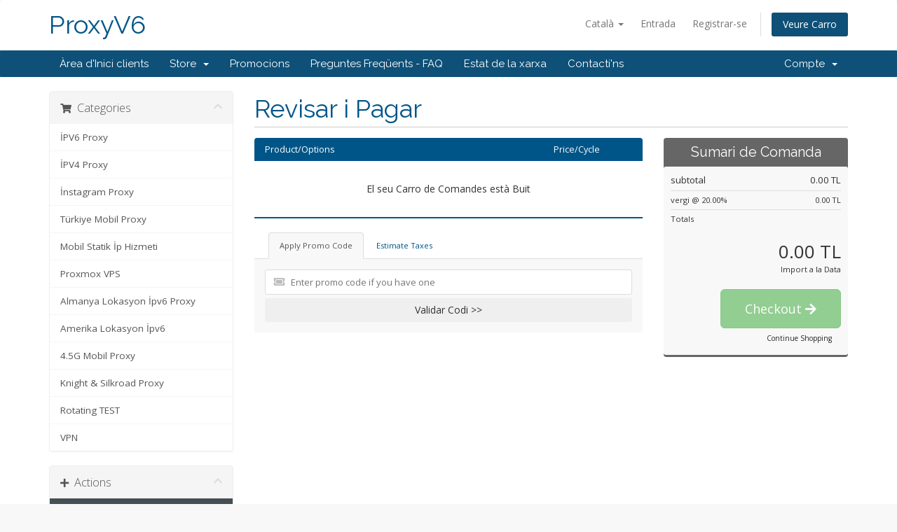

--- FILE ---
content_type: text/html; charset=utf-8
request_url: https://my.proxyv6.com/cart.php?a=view&language=catalan
body_size: 9207
content:
<!DOCTYPE html>
<html lang="en">
<head>
    <meta charset="utf-8" />
    <meta http-equiv="X-UA-Compatible" content="IE=edge">
    <meta name="viewport" content="width=device-width, initial-scale=1">
    <title>Carro de Comandes - ProxyV6</title>

    <!-- Styling -->
<link href="//fonts.googleapis.com/css?family=Open+Sans:300,400,600|Raleway:400,700" rel="stylesheet">
<link href="/templates/light/css/all.min.css?v=40cb1e" rel="stylesheet">
<link href="/assets/css/fontawesome-all.min.css" rel="stylesheet">
<link href="/templates/light/css/custom.css" rel="stylesheet">

<!-- HTML5 Shim and Respond.js IE8 support of HTML5 elements and media queries -->
<!-- WARNING: Respond.js doesn't work if you view the page via file:// -->
<!--[if lt IE 9]>
  <script src="https://oss.maxcdn.com/libs/html5shiv/3.7.0/html5shiv.js"></script>
  <script src="https://oss.maxcdn.com/libs/respond.js/1.4.2/respond.min.js"></script>
<![endif]-->

<script type="text/javascript">
    var csrfToken = '98ce94cfce08ae3d29bb948e5e780d2228912e8a',
        markdownGuide = 'Markdown Guide',
        locale = 'en',
        saved = 'saved',
        saving = 'autosaving',
        whmcsBaseUrl = "",
        requiredText = 'Required',
        recaptchaSiteKey = "";
</script>
<script src="/templates/light/js/scripts.min.js?v=40cb1e"></script>


    <link rel="stylesheet" href="//cdnjs.cloudflare.com/ajax/libs/sweetalert/1.1.3/sweetalert.min.css" />
			<script src="//cdnjs.cloudflare.com/ajax/libs/sweetalert/1.1.3/sweetalert.min.js"></script>
			<script type="text/javascript" src="https://cdnjs.cloudflare.com/ajax/libs/bootbox.js/4.4.0/bootbox.min.js"></script>


</head>
<body data-phone-cc-input="1">



<section id="header">
    <div class="container">
        <ul class="top-nav">
                            <li>
                    <a href="#" class="choose-language" data-toggle="popover" id="languageChooser">
                        Català
                        <b class="caret"></b>
                    </a>
                    <div id="languageChooserContent" class="hidden">
                        <ul>
                                                            <li>
                                    <a href="/cart.php?a=view&amp;language=arabic">العربية</a>
                                </li>
                                                            <li>
                                    <a href="/cart.php?a=view&amp;language=azerbaijani">Azerbaijani</a>
                                </li>
                                                            <li>
                                    <a href="/cart.php?a=view&amp;language=catalan">Català</a>
                                </li>
                                                            <li>
                                    <a href="/cart.php?a=view&amp;language=chinese">中文</a>
                                </li>
                                                            <li>
                                    <a href="/cart.php?a=view&amp;language=croatian">Hrvatski</a>
                                </li>
                                                            <li>
                                    <a href="/cart.php?a=view&amp;language=czech">Čeština</a>
                                </li>
                                                            <li>
                                    <a href="/cart.php?a=view&amp;language=danish">Dansk</a>
                                </li>
                                                            <li>
                                    <a href="/cart.php?a=view&amp;language=dutch">Nederlands</a>
                                </li>
                                                            <li>
                                    <a href="/cart.php?a=view&amp;language=english">English</a>
                                </li>
                                                            <li>
                                    <a href="/cart.php?a=view&amp;language=estonian">Estonian</a>
                                </li>
                                                            <li>
                                    <a href="/cart.php?a=view&amp;language=farsi">Persian</a>
                                </li>
                                                            <li>
                                    <a href="/cart.php?a=view&amp;language=french">Français</a>
                                </li>
                                                            <li>
                                    <a href="/cart.php?a=view&amp;language=german">Deutsch</a>
                                </li>
                                                            <li>
                                    <a href="/cart.php?a=view&amp;language=hebrew">עברית</a>
                                </li>
                                                            <li>
                                    <a href="/cart.php?a=view&amp;language=hungarian">Magyar</a>
                                </li>
                                                            <li>
                                    <a href="/cart.php?a=view&amp;language=italian">Italiano</a>
                                </li>
                                                            <li>
                                    <a href="/cart.php?a=view&amp;language=macedonian">Macedonian</a>
                                </li>
                                                            <li>
                                    <a href="/cart.php?a=view&amp;language=norwegian">Norwegian</a>
                                </li>
                                                            <li>
                                    <a href="/cart.php?a=view&amp;language=portuguese-br">Português</a>
                                </li>
                                                            <li>
                                    <a href="/cart.php?a=view&amp;language=portuguese-pt">Português</a>
                                </li>
                                                            <li>
                                    <a href="/cart.php?a=view&amp;language=romanian">Română</a>
                                </li>
                                                            <li>
                                    <a href="/cart.php?a=view&amp;language=russian">Русский</a>
                                </li>
                                                            <li>
                                    <a href="/cart.php?a=view&amp;language=spanish">Español</a>
                                </li>
                                                            <li>
                                    <a href="/cart.php?a=view&amp;language=swedish">Svenska</a>
                                </li>
                                                            <li>
                                    <a href="/cart.php?a=view&amp;language=turkish">Türkçe</a>
                                </li>
                                                            <li>
                                    <a href="/cart.php?a=view&amp;language=ukranian">Українська</a>
                                </li>
                                                    </ul>
                    </div>
                </li>
                                        <li>
                    <a href="/clientarea.php">Entrada</a>
                </li>
                                    <li>
                        <a href="/register.php">Registrar-se</a>
                    </li>
                                <li class="primary-action">
                    <a href="/cart.php?a=view" class="btn">
                        Veure Carro
                    </a>
                </li>
                                </ul>

                    <a href="/index.php" class="logo logo-text">ProxyV6</a>
        
    </div>
</section>

<section id="main-menu">

    <nav id="nav" class="navbar navbar-default navbar-main" role="navigation">
        <div class="container">
            <!-- Brand and toggle get grouped for better mobile display -->
            <div class="navbar-header">
                <button type="button" class="navbar-toggle" data-toggle="collapse" data-target="#primary-nav">
                    <span class="sr-only">Toggle navigation</span>
                    <span class="icon-bar"></span>
                    <span class="icon-bar"></span>
                    <span class="icon-bar"></span>
                </button>
            </div>

            <!-- Collect the nav links, forms, and other content for toggling -->
            <div class="collapse navbar-collapse" id="primary-nav">

                <ul class="nav navbar-nav">

                        <li menuItemName="Home" class="" id="Primary_Navbar-Home">
        <a href="/index.php">
                        Àrea d'Inici clients
                                </a>
            </li>
    <li menuItemName="Store" class="dropdown" id="Primary_Navbar-Store">
        <a class="dropdown-toggle" data-toggle="dropdown" href="#">
                        Store
                        &nbsp;<b class="caret"></b>        </a>
                    <ul class="dropdown-menu">
                            <li menuItemName="Browse Products Services" id="Primary_Navbar-Store-Browse_Products_Services">
                    <a href="/cart.php">
                                                Browse All
                                            </a>
                </li>
                            <li menuItemName="Shop Divider 1" class="nav-divider" id="Primary_Navbar-Store-Shop_Divider_1">
                    <a href="">
                                                -----
                                            </a>
                </li>
                            <li menuItemName="İPV6 Proxy" id="Primary_Navbar-Store-İPV6_Proxy">
                    <a href="/cart.php?gid=1">
                                                İPV6 Proxy
                                            </a>
                </li>
                            <li menuItemName="İPV4 Proxy" id="Primary_Navbar-Store-İPV4_Proxy">
                    <a href="/cart.php?gid=2">
                                                İPV4 Proxy
                                            </a>
                </li>
                            <li menuItemName="İnstagram Proxy" id="Primary_Navbar-Store-İnstagram_Proxy">
                    <a href="/cart.php?gid=3">
                                                İnstagram Proxy
                                            </a>
                </li>
                            <li menuItemName="Türkiye Mobil Proxy" id="Primary_Navbar-Store-Türkiye_Mobil_Proxy">
                    <a href="/cart.php?gid=4">
                                                Türkiye Mobil Proxy
                                            </a>
                </li>
                            <li menuItemName="Mobil  Statik İp Hizmeti" id="Primary_Navbar-Store-Mobil__Statik_İp_Hizmeti">
                    <a href="/cart.php?gid=5">
                                                Mobil  Statik İp Hizmeti
                                            </a>
                </li>
                            <li menuItemName="Proxmox VPS" id="Primary_Navbar-Store-Proxmox_VPS">
                    <a href="/cart.php?gid=6">
                                                Proxmox VPS
                                            </a>
                </li>
                            <li menuItemName="Almanya Lokasyon İpv6 Proxy" id="Primary_Navbar-Store-Almanya_Lokasyon_İpv6_Proxy">
                    <a href="/cart.php?gid=8">
                                                Almanya Lokasyon İpv6 Proxy
                                            </a>
                </li>
                            <li menuItemName="Amerika Lokasyon İpv6" id="Primary_Navbar-Store-Amerika_Lokasyon_İpv6">
                    <a href="/cart.php?gid=9">
                                                Amerika Lokasyon İpv6
                                            </a>
                </li>
                            <li menuItemName="4.5G Mobil Proxy" id="Primary_Navbar-Store-4.5G_Mobil_Proxy">
                    <a href="/cart.php?gid=10">
                                                4.5G Mobil Proxy
                                            </a>
                </li>
                            <li menuItemName="Knight &amp; Silkroad Proxy" id="Primary_Navbar-Store-Knight_&amp;_Silkroad_Proxy">
                    <a href="/cart.php?gid=11">
                                                Knight &amp; Silkroad Proxy
                                            </a>
                </li>
                            <li menuItemName="Rotating TEST" id="Primary_Navbar-Store-Rotating_TEST">
                    <a href="/cart.php?gid=12">
                                                Rotating TEST
                                            </a>
                </li>
                            <li menuItemName="VPN" id="Primary_Navbar-Store-VPN">
                    <a href="/cart.php?gid=13">
                                                VPN
                                            </a>
                </li>
                        </ul>
            </li>
    <li menuItemName="Announcements" class="" id="Primary_Navbar-Announcements">
        <a href="/index.php?rp=/announcements">
                        Promocions
                                </a>
            </li>
    <li menuItemName="Knowledgebase" class="" id="Primary_Navbar-Knowledgebase">
        <a href="/index.php?rp=/knowledgebase">
                        Preguntes Freqüents - FAQ
                                </a>
            </li>
    <li menuItemName="Network Status" class="" id="Primary_Navbar-Network_Status">
        <a href="/serverstatus.php">
                        Estat de la xarxa
                                </a>
            </li>
    <li menuItemName="Contact Us" class="" id="Primary_Navbar-Contact_Us">
        <a href="/contact.php">
                        Contacti'ns
                                </a>
            </li>

                </ul>

                <ul class="nav navbar-nav navbar-right">

                        <li menuItemName="Account" class="dropdown" id="Secondary_Navbar-Account">
        <a class="dropdown-toggle" data-toggle="dropdown" href="#">
                        Compte
                        &nbsp;<b class="caret"></b>        </a>
                    <ul class="dropdown-menu">
                            <li menuItemName="Login" id="Secondary_Navbar-Account-Login">
                    <a href="/clientarea.php">
                                                Entrada
                                            </a>
                </li>
                            <li menuItemName="Register" id="Secondary_Navbar-Account-Register">
                    <a href="/register.php">
                                                Registrar-se
                                            </a>
                </li>
                            <li menuItemName="Divider" class="nav-divider" id="Secondary_Navbar-Account-Divider">
                    <a href="">
                                                -----
                                            </a>
                </li>
                            <li menuItemName="Forgot Password?" id="Secondary_Navbar-Account-Forgot_Password?">
                    <a href="/index.php?rp=/password/reset/begin">
                                                Ha perdut la contrasenya?
                                            </a>
                </li>
                        </ul>
            </li>

                </ul>

            </div><!-- /.navbar-collapse -->
        </div>
    </nav>

</section>



<section id="main-body">
    <div class="container">
        <div class="row">

                <!-- Container for main page display content -->
        <div class="col-xs-12 main-content">
            


    <script>
        // Define state tab index value
        var statesTab = 10;
        var stateNotRequired = true;
    </script>
    <link rel="stylesheet" type="text/css" href="/templates/orderforms/standard_cart/css/all.min.css?v=40cb1e" />
<script type="text/javascript" src="/templates/orderforms/standard_cart/js/scripts.min.js?v=40cb1e"></script>
    <script type="text/javascript" src="/assets/js/StatesDropdown.js"></script>

    <div id="order-standard_cart">

        <div class="row">

            <div class="pull-md-right col-md-9">

                <div class="header-lined">
                    <h1>Revisar i Pagar</h1>
                </div>

            </div>

            <div class="col-md-3 pull-md-left sidebar hidden-xs hidden-sm">

                    <div menuItemName="Categories" class="panel panel-sidebar">
        <div class="panel-heading">
            <h3 class="panel-title">
                                    <i class="fas fa-shopping-cart"></i>&nbsp;
                
                Categories

                
                <i class="fas fa-chevron-up panel-minimise pull-right"></i>
            </h3>
        </div>

        
                    <div class="list-group">
                                                            <a menuItemName="İPV6 Proxy" href="/cart.php?gid=1" class="list-group-item" id="Secondary_Sidebar-Categories-İPV6_Proxy">
                            
                            İPV6 Proxy

                                                    </a>
                                                                                <a menuItemName="İPV4 Proxy" href="/cart.php?gid=2" class="list-group-item" id="Secondary_Sidebar-Categories-İPV4_Proxy">
                            
                            İPV4 Proxy

                                                    </a>
                                                                                <a menuItemName="İnstagram Proxy" href="/cart.php?gid=3" class="list-group-item" id="Secondary_Sidebar-Categories-İnstagram_Proxy">
                            
                            İnstagram Proxy

                                                    </a>
                                                                                <a menuItemName="Türkiye Mobil Proxy" href="/cart.php?gid=4" class="list-group-item" id="Secondary_Sidebar-Categories-Türkiye_Mobil_Proxy">
                            
                            Türkiye Mobil Proxy

                                                    </a>
                                                                                <a menuItemName="Mobil  Statik İp Hizmeti" href="/cart.php?gid=5" class="list-group-item" id="Secondary_Sidebar-Categories-Mobil__Statik_İp_Hizmeti">
                            
                            Mobil  Statik İp Hizmeti

                                                    </a>
                                                                                <a menuItemName="Proxmox VPS" href="/cart.php?gid=6" class="list-group-item" id="Secondary_Sidebar-Categories-Proxmox_VPS">
                            
                            Proxmox VPS

                                                    </a>
                                                                                <a menuItemName="Almanya Lokasyon İpv6 Proxy" href="/cart.php?gid=8" class="list-group-item" id="Secondary_Sidebar-Categories-Almanya_Lokasyon_İpv6_Proxy">
                            
                            Almanya Lokasyon İpv6 Proxy

                                                    </a>
                                                                                <a menuItemName="Amerika Lokasyon İpv6" href="/cart.php?gid=9" class="list-group-item" id="Secondary_Sidebar-Categories-Amerika_Lokasyon_İpv6">
                            
                            Amerika Lokasyon İpv6

                                                    </a>
                                                                                <a menuItemName="4.5G Mobil Proxy" href="/cart.php?gid=10" class="list-group-item" id="Secondary_Sidebar-Categories-4.5G_Mobil_Proxy">
                            
                            4.5G Mobil Proxy

                                                    </a>
                                                                                <a menuItemName="Knight &amp; Silkroad Proxy" href="/cart.php?gid=11" class="list-group-item" id="Secondary_Sidebar-Categories-Knight_&amp;_Silkroad_Proxy">
                            
                            Knight &amp; Silkroad Proxy

                                                    </a>
                                                                                <a menuItemName="Rotating TEST" href="/cart.php?gid=12" class="list-group-item" id="Secondary_Sidebar-Categories-Rotating_TEST">
                            
                            Rotating TEST

                                                    </a>
                                                                                <a menuItemName="VPN" href="/cart.php?gid=13" class="list-group-item" id="Secondary_Sidebar-Categories-VPN">
                            
                            VPN

                                                    </a>
                                                </div>
        
            </div>

        <div menuItemName="Actions" class="panel panel-sidebar">
        <div class="panel-heading">
            <h3 class="panel-title">
                                    <i class="fas fa-plus"></i>&nbsp;
                
                Actions

                
                <i class="fas fa-chevron-up panel-minimise pull-right"></i>
            </h3>
        </div>

        
                    <div class="list-group">
                                                            <a menuItemName="View Cart" href="/cart.php?a=view" class="list-group-item active" id="Secondary_Sidebar-Actions-View_Cart">
                                                            <i class="fas fa-shopping-cart fa-fw"></i>&nbsp;
                            
                            Veure Carro

                                                    </a>
                                                </div>
        
            </div>

    
            </div>

            <div class="col-md-9 pull-md-right">

                <div class="categories-collapsed visible-xs visible-sm clearfix">

    <div class="pull-left form-inline">
        <form method="get" action="/cart.php">
            <select name="gid" onchange="submit()" class="form-control">
                <optgroup label="Product Categories">
                                            <option value="1">İPV6 Proxy</option>
                                            <option value="2">İPV4 Proxy</option>
                                            <option value="3">İnstagram Proxy</option>
                                            <option value="4">Türkiye Mobil Proxy</option>
                                            <option value="5">Mobil  Statik İp Hizmeti</option>
                                            <option value="6">Proxmox VPS</option>
                                            <option value="8">Almanya Lokasyon İpv6 Proxy</option>
                                            <option value="9">Amerika Lokasyon İpv6</option>
                                            <option value="10">4.5G Mobil Proxy</option>
                                            <option value="11">Knight &amp; Silkroad Proxy</option>
                                            <option value="12">Rotating TEST</option>
                                            <option value="13">VPN</option>
                                    </optgroup>
                <optgroup label="Actions">
                                                                                <option value="viewcart" selected>Veure Carro</option>
                </optgroup>
            </select>
        </form>
    </div>

    
</div>

                <div class="row">
                    <div class="col-md-8">

                        
                        
                        <form method="post" action="/cart.php?a=view">
<input type="hidden" name="token" value="98ce94cfce08ae3d29bb948e5e780d2228912e8a" />

                            <div class="view-cart-items-header">
                                <div class="row">
                                    <div class="col-sm-7 col-xs-7">
                                        Product/Options
                                    </div>
                                                                        <div class="col-sm-4 col-xs-5 text-right">
                                        Price/Cycle
                                    </div>
                                </div>
                            </div>
                            <div class="view-cart-items">

                                
                                
                                
                                
                                
                                                                    <div class="view-cart-empty">
                                        El seu Carro de Comandes està Buit
                                    </div>
                                
                            </div>

                            
                        </form>

                        
                        
                        <div class="view-cart-tabs">
                            <ul class="nav nav-tabs" role="tablist">
                                <li role="presentation" class="active"><a href="#applyPromo" aria-controls="applyPromo" role="tab" data-toggle="tab">Apply Promo Code</a></li>
                                                                    <li role="presentation"><a href="#calcTaxes" aria-controls="calcTaxes" role="tab" data-toggle="tab">Estimate Taxes</a></li>
                                                            </ul>
                            <div class="tab-content">
                                <div role="tabpanel" class="tab-pane active promo" id="applyPromo">
                                                                            <form method="post" action="cart.php?a=view">
<input type="hidden" name="token" value="98ce94cfce08ae3d29bb948e5e780d2228912e8a" />
                                            <div class="form-group prepend-icon ">
                                                <label for="cardno" class="field-icon">
                                                    <i class="fas fa-ticket-alt"></i>
                                                </label>
                                                <input type="text" name="promocode" id="inputPromotionCode" class="field" placeholder="Enter promo code if you have one" required="required">
                                            </div>
                                            <button type="submit" name="validatepromo" class="btn btn-block" value="Validar Codi >>">
                                                Validar Codi >>
                                            </button>
                                        </form>
                                                                    </div>
                                <div role="tabpanel" class="tab-pane" id="calcTaxes">

                                    <form method="post" action="cart.php?a=setstateandcountry">
<input type="hidden" name="token" value="98ce94cfce08ae3d29bb948e5e780d2228912e8a" />
                                        <div class="form-horizontal">
                                            <div class="form-group">
                                                <label for="inputState" class="col-sm-4 control-label">State</label>
                                                <div class="col-sm-7">
                                                    <input type="text" name="state" id="inputState" value="" class="form-control" />
                                                </div>
                                            </div>
                                            <div class="form-group">
                                                <label for="inputCountry" class="col-sm-4 control-label">Country</label>
                                                <div class="col-sm-7">
                                                    <select name="country" id="inputCountry" class="form-control">
                                                                                                                    <option value="AF">
                                                                Afghanistan
                                                            </option>
                                                                                                                    <option value="AX">
                                                                Aland Islands
                                                            </option>
                                                                                                                    <option value="AL">
                                                                Albania
                                                            </option>
                                                                                                                    <option value="DZ">
                                                                Algeria
                                                            </option>
                                                                                                                    <option value="AS">
                                                                American Samoa
                                                            </option>
                                                                                                                    <option value="AD">
                                                                Andorra
                                                            </option>
                                                                                                                    <option value="AO">
                                                                Angola
                                                            </option>
                                                                                                                    <option value="AI">
                                                                Anguilla
                                                            </option>
                                                                                                                    <option value="AQ">
                                                                Antarctica
                                                            </option>
                                                                                                                    <option value="AG">
                                                                Antigua And Barbuda
                                                            </option>
                                                                                                                    <option value="AR">
                                                                Argentina
                                                            </option>
                                                                                                                    <option value="AM">
                                                                Armenia
                                                            </option>
                                                                                                                    <option value="AW">
                                                                Aruba
                                                            </option>
                                                                                                                    <option value="AU">
                                                                Australia
                                                            </option>
                                                                                                                    <option value="AT">
                                                                Austria
                                                            </option>
                                                                                                                    <option value="AZ">
                                                                Azerbaijan
                                                            </option>
                                                                                                                    <option value="BS">
                                                                Bahamas
                                                            </option>
                                                                                                                    <option value="BH">
                                                                Bahrain
                                                            </option>
                                                                                                                    <option value="BD">
                                                                Bangladesh
                                                            </option>
                                                                                                                    <option value="BB">
                                                                Barbados
                                                            </option>
                                                                                                                    <option value="BY">
                                                                Belarus
                                                            </option>
                                                                                                                    <option value="BE">
                                                                Belgium
                                                            </option>
                                                                                                                    <option value="BZ">
                                                                Belize
                                                            </option>
                                                                                                                    <option value="BJ">
                                                                Benin
                                                            </option>
                                                                                                                    <option value="BM">
                                                                Bermuda
                                                            </option>
                                                                                                                    <option value="BT">
                                                                Bhutan
                                                            </option>
                                                                                                                    <option value="BO">
                                                                Bolivia
                                                            </option>
                                                                                                                    <option value="BA">
                                                                Bosnia And Herzegovina
                                                            </option>
                                                                                                                    <option value="BW">
                                                                Botswana
                                                            </option>
                                                                                                                    <option value="BV">
                                                                Bouvet Island
                                                            </option>
                                                                                                                    <option value="BR">
                                                                Brazil
                                                            </option>
                                                                                                                    <option value="IO">
                                                                British Indian Ocean Territory
                                                            </option>
                                                                                                                    <option value="BN">
                                                                Brunei Darussalam
                                                            </option>
                                                                                                                    <option value="BG">
                                                                Bulgaria
                                                            </option>
                                                                                                                    <option value="BF">
                                                                Burkina Faso
                                                            </option>
                                                                                                                    <option value="BI">
                                                                Burundi
                                                            </option>
                                                                                                                    <option value="KH">
                                                                Cambodia
                                                            </option>
                                                                                                                    <option value="CM">
                                                                Cameroon
                                                            </option>
                                                                                                                    <option value="CA">
                                                                Canada
                                                            </option>
                                                                                                                    <option value="CV">
                                                                Cape Verde
                                                            </option>
                                                                                                                    <option value="KY">
                                                                Cayman Islands
                                                            </option>
                                                                                                                    <option value="CF">
                                                                Central African Republic
                                                            </option>
                                                                                                                    <option value="TD">
                                                                Chad
                                                            </option>
                                                                                                                    <option value="CL">
                                                                Chile
                                                            </option>
                                                                                                                    <option value="CN">
                                                                China
                                                            </option>
                                                                                                                    <option value="CX">
                                                                Christmas Island
                                                            </option>
                                                                                                                    <option value="CC">
                                                                Cocos (Keeling) Islands
                                                            </option>
                                                                                                                    <option value="CO">
                                                                Colombia
                                                            </option>
                                                                                                                    <option value="KM">
                                                                Comoros
                                                            </option>
                                                                                                                    <option value="CG">
                                                                Congo
                                                            </option>
                                                                                                                    <option value="CD">
                                                                Congo, Democratic Republic
                                                            </option>
                                                                                                                    <option value="CK">
                                                                Cook Islands
                                                            </option>
                                                                                                                    <option value="CR">
                                                                Costa Rica
                                                            </option>
                                                                                                                    <option value="CI">
                                                                Cote D'Ivoire
                                                            </option>
                                                                                                                    <option value="HR">
                                                                Croatia
                                                            </option>
                                                                                                                    <option value="CU">
                                                                Cuba
                                                            </option>
                                                                                                                    <option value="CW">
                                                                Curacao
                                                            </option>
                                                                                                                    <option value="CY">
                                                                Cyprus
                                                            </option>
                                                                                                                    <option value="CZ">
                                                                Czech Republic
                                                            </option>
                                                                                                                    <option value="DK">
                                                                Denmark
                                                            </option>
                                                                                                                    <option value="DJ">
                                                                Djibouti
                                                            </option>
                                                                                                                    <option value="DM">
                                                                Dominica
                                                            </option>
                                                                                                                    <option value="DO">
                                                                Dominican Republic
                                                            </option>
                                                                                                                    <option value="EC">
                                                                Ecuador
                                                            </option>
                                                                                                                    <option value="EG">
                                                                Egypt
                                                            </option>
                                                                                                                    <option value="SV">
                                                                El Salvador
                                                            </option>
                                                                                                                    <option value="GQ">
                                                                Equatorial Guinea
                                                            </option>
                                                                                                                    <option value="ER">
                                                                Eritrea
                                                            </option>
                                                                                                                    <option value="EE">
                                                                Estonia
                                                            </option>
                                                                                                                    <option value="ET">
                                                                Ethiopia
                                                            </option>
                                                                                                                    <option value="FK">
                                                                Falkland Islands (Malvinas)
                                                            </option>
                                                                                                                    <option value="FO">
                                                                Faroe Islands
                                                            </option>
                                                                                                                    <option value="FJ">
                                                                Fiji
                                                            </option>
                                                                                                                    <option value="FI">
                                                                Finland
                                                            </option>
                                                                                                                    <option value="FR">
                                                                France
                                                            </option>
                                                                                                                    <option value="GF">
                                                                French Guiana
                                                            </option>
                                                                                                                    <option value="PF">
                                                                French Polynesia
                                                            </option>
                                                                                                                    <option value="TF">
                                                                French Southern Territories
                                                            </option>
                                                                                                                    <option value="GA">
                                                                Gabon
                                                            </option>
                                                                                                                    <option value="GM">
                                                                Gambia
                                                            </option>
                                                                                                                    <option value="GE">
                                                                Georgia
                                                            </option>
                                                                                                                    <option value="DE">
                                                                Germany
                                                            </option>
                                                                                                                    <option value="GH">
                                                                Ghana
                                                            </option>
                                                                                                                    <option value="GI">
                                                                Gibraltar
                                                            </option>
                                                                                                                    <option value="GR">
                                                                Greece
                                                            </option>
                                                                                                                    <option value="GL">
                                                                Greenland
                                                            </option>
                                                                                                                    <option value="GD">
                                                                Grenada
                                                            </option>
                                                                                                                    <option value="GP">
                                                                Guadeloupe
                                                            </option>
                                                                                                                    <option value="GU">
                                                                Guam
                                                            </option>
                                                                                                                    <option value="GT">
                                                                Guatemala
                                                            </option>
                                                                                                                    <option value="GG">
                                                                Guernsey
                                                            </option>
                                                                                                                    <option value="GN">
                                                                Guinea
                                                            </option>
                                                                                                                    <option value="GW">
                                                                Guinea-Bissau
                                                            </option>
                                                                                                                    <option value="GY">
                                                                Guyana
                                                            </option>
                                                                                                                    <option value="HT">
                                                                Haiti
                                                            </option>
                                                                                                                    <option value="HM">
                                                                Heard Island & Mcdonald Islands
                                                            </option>
                                                                                                                    <option value="VA">
                                                                Holy See (Vatican City State)
                                                            </option>
                                                                                                                    <option value="HN">
                                                                Honduras
                                                            </option>
                                                                                                                    <option value="HK">
                                                                Hong Kong
                                                            </option>
                                                                                                                    <option value="HU">
                                                                Hungary
                                                            </option>
                                                                                                                    <option value="IS">
                                                                Iceland
                                                            </option>
                                                                                                                    <option value="IN">
                                                                India
                                                            </option>
                                                                                                                    <option value="ID">
                                                                Indonesia
                                                            </option>
                                                                                                                    <option value="IR">
                                                                Iran, Islamic Republic Of
                                                            </option>
                                                                                                                    <option value="IQ">
                                                                Iraq
                                                            </option>
                                                                                                                    <option value="IE">
                                                                Ireland
                                                            </option>
                                                                                                                    <option value="IM">
                                                                Isle Of Man
                                                            </option>
                                                                                                                    <option value="IL">
                                                                Israel
                                                            </option>
                                                                                                                    <option value="IT">
                                                                Italy
                                                            </option>
                                                                                                                    <option value="JM">
                                                                Jamaica
                                                            </option>
                                                                                                                    <option value="JP">
                                                                Japan
                                                            </option>
                                                                                                                    <option value="JE">
                                                                Jersey
                                                            </option>
                                                                                                                    <option value="JO">
                                                                Jordan
                                                            </option>
                                                                                                                    <option value="KZ">
                                                                Kazakhstan
                                                            </option>
                                                                                                                    <option value="KE">
                                                                Kenya
                                                            </option>
                                                                                                                    <option value="KI">
                                                                Kiribati
                                                            </option>
                                                                                                                    <option value="KR">
                                                                Korea
                                                            </option>
                                                                                                                    <option value="KW">
                                                                Kuwait
                                                            </option>
                                                                                                                    <option value="KG">
                                                                Kyrgyzstan
                                                            </option>
                                                                                                                    <option value="LA">
                                                                Lao People's Democratic Republic
                                                            </option>
                                                                                                                    <option value="LV">
                                                                Latvia
                                                            </option>
                                                                                                                    <option value="LB">
                                                                Lebanon
                                                            </option>
                                                                                                                    <option value="LS">
                                                                Lesotho
                                                            </option>
                                                                                                                    <option value="LR">
                                                                Liberia
                                                            </option>
                                                                                                                    <option value="LY">
                                                                Libyan Arab Jamahiriya
                                                            </option>
                                                                                                                    <option value="LI">
                                                                Liechtenstein
                                                            </option>
                                                                                                                    <option value="LT">
                                                                Lithuania
                                                            </option>
                                                                                                                    <option value="LU">
                                                                Luxembourg
                                                            </option>
                                                                                                                    <option value="MO">
                                                                Macao
                                                            </option>
                                                                                                                    <option value="MK">
                                                                Macedonia
                                                            </option>
                                                                                                                    <option value="MG">
                                                                Madagascar
                                                            </option>
                                                                                                                    <option value="MW">
                                                                Malawi
                                                            </option>
                                                                                                                    <option value="MY">
                                                                Malaysia
                                                            </option>
                                                                                                                    <option value="MV">
                                                                Maldives
                                                            </option>
                                                                                                                    <option value="ML">
                                                                Mali
                                                            </option>
                                                                                                                    <option value="MT">
                                                                Malta
                                                            </option>
                                                                                                                    <option value="MH">
                                                                Marshall Islands
                                                            </option>
                                                                                                                    <option value="MQ">
                                                                Martinique
                                                            </option>
                                                                                                                    <option value="MR">
                                                                Mauritania
                                                            </option>
                                                                                                                    <option value="MU">
                                                                Mauritius
                                                            </option>
                                                                                                                    <option value="YT">
                                                                Mayotte
                                                            </option>
                                                                                                                    <option value="MX">
                                                                Mexico
                                                            </option>
                                                                                                                    <option value="FM">
                                                                Micronesia, Federated States Of
                                                            </option>
                                                                                                                    <option value="MD">
                                                                Moldova
                                                            </option>
                                                                                                                    <option value="MC">
                                                                Monaco
                                                            </option>
                                                                                                                    <option value="MN">
                                                                Mongolia
                                                            </option>
                                                                                                                    <option value="ME">
                                                                Montenegro
                                                            </option>
                                                                                                                    <option value="MS">
                                                                Montserrat
                                                            </option>
                                                                                                                    <option value="MA">
                                                                Morocco
                                                            </option>
                                                                                                                    <option value="MZ">
                                                                Mozambique
                                                            </option>
                                                                                                                    <option value="MM">
                                                                Myanmar
                                                            </option>
                                                                                                                    <option value="NA">
                                                                Namibia
                                                            </option>
                                                                                                                    <option value="NR">
                                                                Nauru
                                                            </option>
                                                                                                                    <option value="NP">
                                                                Nepal
                                                            </option>
                                                                                                                    <option value="NL">
                                                                Netherlands
                                                            </option>
                                                                                                                    <option value="AN">
                                                                Netherlands Antilles
                                                            </option>
                                                                                                                    <option value="NC">
                                                                New Caledonia
                                                            </option>
                                                                                                                    <option value="NZ">
                                                                New Zealand
                                                            </option>
                                                                                                                    <option value="NI">
                                                                Nicaragua
                                                            </option>
                                                                                                                    <option value="NE">
                                                                Niger
                                                            </option>
                                                                                                                    <option value="NG">
                                                                Nigeria
                                                            </option>
                                                                                                                    <option value="NU">
                                                                Niue
                                                            </option>
                                                                                                                    <option value="NF">
                                                                Norfolk Island
                                                            </option>
                                                                                                                    <option value="MP">
                                                                Northern Mariana Islands
                                                            </option>
                                                                                                                    <option value="NO">
                                                                Norway
                                                            </option>
                                                                                                                    <option value="OM">
                                                                Oman
                                                            </option>
                                                                                                                    <option value="PK">
                                                                Pakistan
                                                            </option>
                                                                                                                    <option value="PW">
                                                                Palau
                                                            </option>
                                                                                                                    <option value="PS">
                                                                Palestine, State of
                                                            </option>
                                                                                                                    <option value="PA">
                                                                Panama
                                                            </option>
                                                                                                                    <option value="PG">
                                                                Papua New Guinea
                                                            </option>
                                                                                                                    <option value="PY">
                                                                Paraguay
                                                            </option>
                                                                                                                    <option value="PE">
                                                                Peru
                                                            </option>
                                                                                                                    <option value="PH">
                                                                Philippines
                                                            </option>
                                                                                                                    <option value="PN">
                                                                Pitcairn
                                                            </option>
                                                                                                                    <option value="PL">
                                                                Poland
                                                            </option>
                                                                                                                    <option value="PT">
                                                                Portugal
                                                            </option>
                                                                                                                    <option value="PR">
                                                                Puerto Rico
                                                            </option>
                                                                                                                    <option value="QA">
                                                                Qatar
                                                            </option>
                                                                                                                    <option value="RE">
                                                                Reunion
                                                            </option>
                                                                                                                    <option value="RO">
                                                                Romania
                                                            </option>
                                                                                                                    <option value="RU">
                                                                Russian Federation
                                                            </option>
                                                                                                                    <option value="RW">
                                                                Rwanda
                                                            </option>
                                                                                                                    <option value="BL">
                                                                Saint Barthelemy
                                                            </option>
                                                                                                                    <option value="SH">
                                                                Saint Helena
                                                            </option>
                                                                                                                    <option value="KN">
                                                                Saint Kitts And Nevis
                                                            </option>
                                                                                                                    <option value="LC">
                                                                Saint Lucia
                                                            </option>
                                                                                                                    <option value="MF">
                                                                Saint Martin
                                                            </option>
                                                                                                                    <option value="PM">
                                                                Saint Pierre And Miquelon
                                                            </option>
                                                                                                                    <option value="VC">
                                                                Saint Vincent And Grenadines
                                                            </option>
                                                                                                                    <option value="WS">
                                                                Samoa
                                                            </option>
                                                                                                                    <option value="SM">
                                                                San Marino
                                                            </option>
                                                                                                                    <option value="ST">
                                                                Sao Tome And Principe
                                                            </option>
                                                                                                                    <option value="SA">
                                                                Saudi Arabia
                                                            </option>
                                                                                                                    <option value="SN">
                                                                Senegal
                                                            </option>
                                                                                                                    <option value="RS">
                                                                Serbia
                                                            </option>
                                                                                                                    <option value="SC">
                                                                Seychelles
                                                            </option>
                                                                                                                    <option value="SL">
                                                                Sierra Leone
                                                            </option>
                                                                                                                    <option value="SG">
                                                                Singapore
                                                            </option>
                                                                                                                    <option value="SK">
                                                                Slovakia
                                                            </option>
                                                                                                                    <option value="SI">
                                                                Slovenia
                                                            </option>
                                                                                                                    <option value="SB">
                                                                Solomon Islands
                                                            </option>
                                                                                                                    <option value="SO">
                                                                Somalia
                                                            </option>
                                                                                                                    <option value="ZA">
                                                                South Africa
                                                            </option>
                                                                                                                    <option value="GS">
                                                                South Georgia And Sandwich Isl.
                                                            </option>
                                                                                                                    <option value="ES">
                                                                Spain
                                                            </option>
                                                                                                                    <option value="LK">
                                                                Sri Lanka
                                                            </option>
                                                                                                                    <option value="SD">
                                                                Sudan
                                                            </option>
                                                                                                                    <option value="SR">
                                                                Suriname
                                                            </option>
                                                                                                                    <option value="SJ">
                                                                Svalbard And Jan Mayen
                                                            </option>
                                                                                                                    <option value="SZ">
                                                                Swaziland
                                                            </option>
                                                                                                                    <option value="SE">
                                                                Sweden
                                                            </option>
                                                                                                                    <option value="CH">
                                                                Switzerland
                                                            </option>
                                                                                                                    <option value="SY">
                                                                Syrian Arab Republic
                                                            </option>
                                                                                                                    <option value="TW">
                                                                Taiwan
                                                            </option>
                                                                                                                    <option value="TJ">
                                                                Tajikistan
                                                            </option>
                                                                                                                    <option value="TZ">
                                                                Tanzania
                                                            </option>
                                                                                                                    <option value="TH">
                                                                Thailand
                                                            </option>
                                                                                                                    <option value="TL">
                                                                Timor-Leste
                                                            </option>
                                                                                                                    <option value="TG">
                                                                Togo
                                                            </option>
                                                                                                                    <option value="TK">
                                                                Tokelau
                                                            </option>
                                                                                                                    <option value="TO">
                                                                Tonga
                                                            </option>
                                                                                                                    <option value="TT">
                                                                Trinidad And Tobago
                                                            </option>
                                                                                                                    <option value="TN">
                                                                Tunisia
                                                            </option>
                                                                                                                    <option value="TR" selected>
                                                                Turkey
                                                            </option>
                                                                                                                    <option value="TM">
                                                                Turkmenistan
                                                            </option>
                                                                                                                    <option value="TC">
                                                                Turks And Caicos Islands
                                                            </option>
                                                                                                                    <option value="TV">
                                                                Tuvalu
                                                            </option>
                                                                                                                    <option value="UG">
                                                                Uganda
                                                            </option>
                                                                                                                    <option value="UA">
                                                                Ukraine
                                                            </option>
                                                                                                                    <option value="AE">
                                                                United Arab Emirates
                                                            </option>
                                                                                                                    <option value="GB">
                                                                United Kingdom
                                                            </option>
                                                                                                                    <option value="US">
                                                                United States
                                                            </option>
                                                                                                                    <option value="UM">
                                                                United States Outlying Islands
                                                            </option>
                                                                                                                    <option value="UY">
                                                                Uruguay
                                                            </option>
                                                                                                                    <option value="UZ">
                                                                Uzbekistan
                                                            </option>
                                                                                                                    <option value="VU">
                                                                Vanuatu
                                                            </option>
                                                                                                                    <option value="VE">
                                                                Venezuela
                                                            </option>
                                                                                                                    <option value="VN">
                                                                Viet Nam
                                                            </option>
                                                                                                                    <option value="VG">
                                                                Virgin Islands, British
                                                            </option>
                                                                                                                    <option value="VI">
                                                                Virgin Islands, U.S.
                                                            </option>
                                                                                                                    <option value="WF">
                                                                Wallis And Futuna
                                                            </option>
                                                                                                                    <option value="EH">
                                                                Western Sahara
                                                            </option>
                                                                                                                    <option value="YE">
                                                                Yemen
                                                            </option>
                                                                                                                    <option value="ZM">
                                                                Zambia
                                                            </option>
                                                                                                                    <option value="ZW">
                                                                Zimbabwe
                                                            </option>
                                                                                                            </select>
                                                </div>
                                            </div>
                                            <div class="form-group text-center">
                                                <button type="submit" class="btn">
                                                    Update Totals
                                                </button>
                                            </div>
                                        </div>
                                    </form>

                                </div>
                            </div>
                        </div>

                    </div>
                    <div class="col-md-4" id="scrollingPanelContainer">

                        <div class="order-summary" id="orderSummary">
                            <div class="loader" id="orderSummaryLoader" style="display: none;">
                                <i class="fas fa-fw fa-sync fa-spin"></i>
                            </div>
                            <h2>Sumari de Comanda</h2>
                            <div class="summary-container">

                                <div class="subtotal clearfix">
                                    <span class="pull-left">subtotal</span>
                                    <span id="subtotal" class="pull-right">0.00 TL</span>
                                </div>
                                                                    <div class="bordered-totals">
                                                                                                                            <div class="clearfix">
                                                <span class="pull-left">vergi @ 20.00%</span>
                                                <span id="taxTotal1" class="pull-right">0.00 TL</span>
                                            </div>
                                                                                                                    </div>
                                                                <div class="recurring-totals clearfix">
                                    <span class="pull-left">Totals</span>
                                    <span id="recurring" class="pull-right recurring-charges">
                                        <span id="recurringMonthly" style="display:none;">
                                            <span class="cost"></span> Mensual<br />
                                        </span>
                                        <span id="recurringQuarterly" style="display:none;">
                                            <span class="cost"></span> Trimestral<br />
                                        </span>
                                        <span id="recurringSemiAnnually" style="display:none;">
                                            <span class="cost"></span> Semi-Anual<br />
                                        </span>
                                        <span id="recurringAnnually" style="display:none;">
                                            <span class="cost"></span> Anual<br />
                                        </span>
                                        <span id="recurringBiennially" style="display:none;">
                                            <span class="cost"></span> Bi-Anual<br />
                                        </span>
                                        <span id="recurringTriennially" style="display:none;">
                                            <span class="cost"></span> triennalment<br />
                                        </span>
                                    </span>
                                </div>

                                <div class="total-due-today total-due-today-padded">
                                    <span id="totalDueToday" class="amt">0.00 TL</span>
                                    <span>Import a la Data</span>
                                </div>

                                <div class="text-right">
                                    <a href="cart.php?a=checkout" class="btn btn-success btn-lg btn-checkout disabled" id="checkout">
                                        Checkout
                                        <i class="fas fa-arrow-right"></i>
                                    </a><br />
                                    <a href="cart.php" class="btn btn-link btn-continue-shopping" id="continueShopping">
                                        Continue Shopping
                                    </a>
                                </div>

                            </div>
                        </div>
                    </div>
                </div>
            </div>
        </div>

        <form method="post" action="cart.php">
<input type="hidden" name="token" value="98ce94cfce08ae3d29bb948e5e780d2228912e8a" />
            <input type="hidden" name="a" value="remove" />
            <input type="hidden" name="r" value="" id="inputRemoveItemType" />
            <input type="hidden" name="i" value="" id="inputRemoveItemRef" />
            <div class="modal fade modal-remove-item" id="modalRemoveItem" tabindex="-1" role="dialog">
                <div class="modal-dialog" role="document">
                    <div class="modal-content">
                        <div class="modal-header">
                            <button type="button" class="close" data-dismiss="modal" aria-label="Close">
                                <span aria-hidden="true">&times;</span>
                            </button>
                            <h4 class="modal-title">
                                <i class="fas fa-times fa-3x"></i>
                                <span>Remove Item</span>
                            </h4>
                        </div>
                        <div class="modal-body">
                            Està segur que vol eliminar aquest article de la cistella?
                        </div>
                        <div class="modal-footer">
                            <button type="button" class="btn btn-default" data-dismiss="modal">No</button>
                            <button type="submit" class="btn btn-primary">Si</button>
                        </div>
                    </div>
                </div>
            </div>
        </form>

        <form method="post" action="cart.php">
<input type="hidden" name="token" value="98ce94cfce08ae3d29bb948e5e780d2228912e8a" />
            <input type="hidden" name="a" value="empty" />
            <div class="modal fade modal-remove-item" id="modalEmptyCart" tabindex="-1" role="dialog">
                <div class="modal-dialog" role="document">
                    <div class="modal-content">
                        <div class="modal-header">
                            <button type="button" class="close" data-dismiss="modal" aria-label="Close">
                                <span aria-hidden="true">&times;</span>
                            </button>
                            <h4 class="modal-title">
                                <i class="fas fa-trash-alt fa-3x"></i>
                                <span>Buidar Cistella</span>
                            </h4>
                        </div>
                        <div class="modal-body">
                            Està segur de voler buidar la cistella?
                        </div>
                        <div class="modal-footer">
                            <button type="button" class="btn btn-default" data-dismiss="modal">No</button>
                            <button type="submit" class="btn btn-primary">Si</button>
                        </div>
                    </div>
                </div>
            </div>
        </form>
    </div>



                </div><!-- /.main-content -->
                            <div class="clearfix"></div>
        </div>
    </div>
</section>

<section id="footer">
    <div class="container">
        <a href="#" class="back-to-top"><i class="fas fa-chevron-up"></i></a>
        <p>Copyright &copy; 2026 ProxyV6. All Rights Reserved.</p>
    </div>
</section>

<div class="modal system-modal fade" id="modalAjax" tabindex="-1" role="dialog" aria-hidden="true">
    <div class="modal-dialog">
        <div class="modal-content panel-primary">
            <div class="modal-header panel-heading">
                <button type="button" class="close" data-dismiss="modal">
                    <span aria-hidden="true">&times;</span>
                    <span class="sr-only">Close</span>
                </button>
                <h4 class="modal-title"></h4>
            </div>
            <div class="modal-body panel-body">
                Carregant ...
            </div>
            <div class="modal-footer panel-footer">
                <div class="pull-left loader">
                    <i class="fas fa-circle-notch fa-spin"></i>
                    Carregant ...
                </div>
                <button type="button" class="btn btn-default" data-dismiss="modal">
                    Close
                </button>
                <button type="button" class="btn btn-primary modal-submit">
                    Submit
                </button>
            </div>
        </div>
    </div>
</div>

<form action="#" id="frmGeneratePassword" class="form-horizontal">
    <div class="modal fade" id="modalGeneratePassword">
        <div class="modal-dialog">
            <div class="modal-content panel-primary">
                <div class="modal-header panel-heading">
                    <button type="button" class="close" data-dismiss="modal" aria-label="Close"><span aria-hidden="true">&times;</span></button>
                    <h4 class="modal-title">
                        Generate Password
                    </h4>
                </div>
                <div class="modal-body">
                    <div class="alert alert-danger hidden" id="generatePwLengthError">
                        Please enter a number between 8 and 64 for the password length
                    </div>
                    <div class="form-group">
                        <label for="generatePwLength" class="col-sm-4 control-label">Password Length</label>
                        <div class="col-sm-8">
                            <input type="number" min="8" value="12" step="1" class="form-control input-inline input-inline-100" id="inputGeneratePasswordLength">
                        </div>
                    </div>
                    <div class="form-group">
                        <label for="generatePwOutput" class="col-sm-4 control-label">Generated Password</label>
                        <div class="col-sm-8">
                            <input type="text" class="form-control" id="inputGeneratePasswordOutput">
                        </div>
                    </div>
                    <div class="row">
                        <div class="col-sm-8 col-sm-offset-4">
                            <button type="submit" class="btn btn-default btn-sm">
                                <i class="fa fa-plus fa-fw"></i>
                                Generate new password
                            </button>
                            <button type="button" class="btn btn-default btn-sm copy-to-clipboard" data-clipboard-target="#inputGeneratePasswordOutput">
                                <img src="assets/img/clippy.svg" alt="Copy to clipboard" width="15">
                                
                            </button>
                        </div>
                    </div>
                </div>
                <div class="modal-footer">
                    <button type="button" class="btn btn-default" data-dismiss="modal">
                        Close
                    </button>
                    <button type="button" class="btn btn-primary" id="btnGeneratePasswordInsert" data-clipboard-target="#inputGeneratePasswordOutput">
                        Copy to clipboard & Insert
                    </button>
                </div>
            </div>
        </div>
    </div>
</form>



<script>(function(){function c(){var b=a.contentDocument||a.contentWindow.document;if(b){var d=b.createElement('script');d.innerHTML="window.__CF$cv$params={r:'9bf703f7e85c50bb',t:'MTc2ODY2NTEwMg=='};var a=document.createElement('script');a.src='/cdn-cgi/challenge-platform/scripts/jsd/main.js';document.getElementsByTagName('head')[0].appendChild(a);";b.getElementsByTagName('head')[0].appendChild(d)}}if(document.body){var a=document.createElement('iframe');a.height=1;a.width=1;a.style.position='absolute';a.style.top=0;a.style.left=0;a.style.border='none';a.style.visibility='hidden';document.body.appendChild(a);if('loading'!==document.readyState)c();else if(window.addEventListener)document.addEventListener('DOMContentLoaded',c);else{var e=document.onreadystatechange||function(){};document.onreadystatechange=function(b){e(b);'loading'!==document.readyState&&(document.onreadystatechange=e,c())}}}})();</script><script defer src="https://static.cloudflareinsights.com/beacon.min.js/vcd15cbe7772f49c399c6a5babf22c1241717689176015" integrity="sha512-ZpsOmlRQV6y907TI0dKBHq9Md29nnaEIPlkf84rnaERnq6zvWvPUqr2ft8M1aS28oN72PdrCzSjY4U6VaAw1EQ==" data-cf-beacon='{"version":"2024.11.0","token":"6e1aef33f01f47d7857d4fa84f94e7a1","r":1,"server_timing":{"name":{"cfCacheStatus":true,"cfEdge":true,"cfExtPri":true,"cfL4":true,"cfOrigin":true,"cfSpeedBrain":true},"location_startswith":null}}' crossorigin="anonymous"></script>
</body>
</html>
